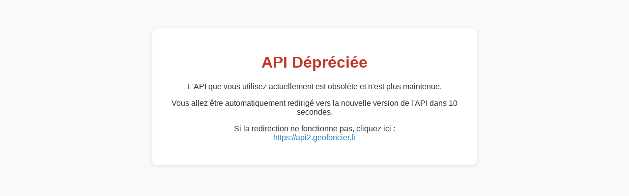

--- FILE ---
content_type: text/html
request_url: https://api.geofoncier.fr/documentation/
body_size: 642
content:
<!DOCTYPE html>
<html lang="fr">
<head>
  <meta charset="UTF-8">
  <meta http-equiv="refresh" content="10;url=https://api2.geofoncier.fr">
  <meta name="viewport" content="width=device-width, initial-scale=1.0">
  <title>API Dépréciée</title>
  <style>
    body {
      font-family: Arial, sans-serif;
      background-color: #f9f9f9;
      color: #333;
      text-align: center;
      padding: 50px;
    }
    .container {
      background-color: white;
      padding: 30px;
      border-radius: 8px;
      box-shadow: 0 2px 8px rgba(0,0,0,0.1);
      max-width: 600px;
      margin: auto;
    }
    h1 {
      color: #c0392b;
    }
    a {
      color: #2980b9;
      text-decoration: none;
    }
    a:hover {
      text-decoration: underline;
    }
  </style>
</head>
<body>
  <div class="container">
    <h1>API Dépréciée</h1>
    <p>L'API que vous utilisez actuellement est obsolète et n'est plus maintenue.</p>
    <p>Vous allez être automatiquement redirigé vers la nouvelle version de l'API dans 10 secondes.</p>
    <p>Si la redirection ne fonctionne pas, cliquez ici :<br>
      <a href="https://api2.geofoncier.fr">https://api2.geofoncier.fr</a>
    </p>
  </div>
</body>
</html>
